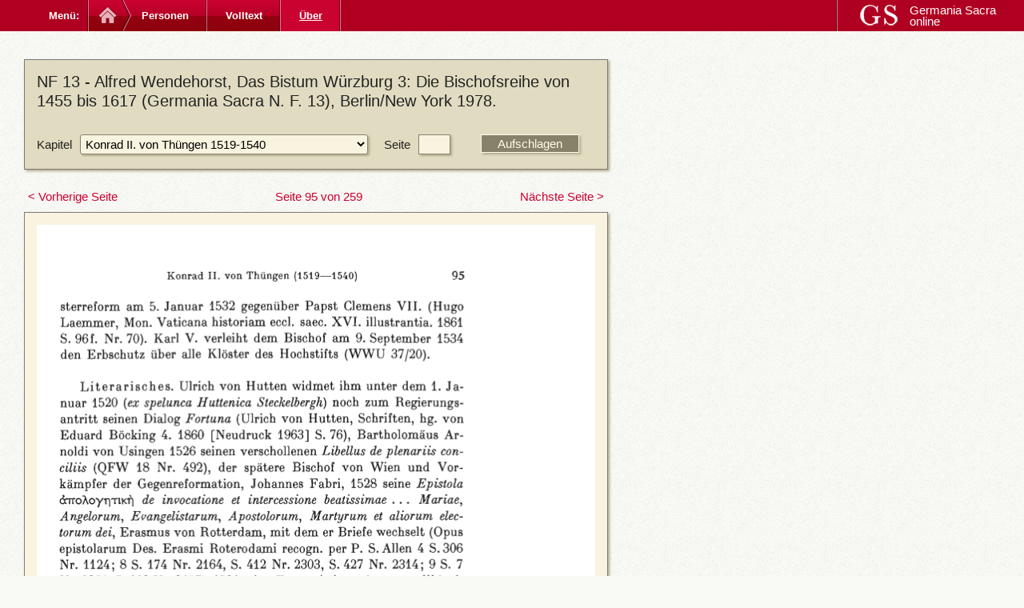

--- FILE ---
content_type: text/html; charset=UTF-8
request_url: http://germania-sacra-datenbank.uni-goettingen.de/books/view/21/105
body_size: 2574
content:
<!DOCTYPE html PUBLIC "-//W3C//DTD XHTML 1.0 Transitional//EN" "http://www.w3.org/TR/xhtml1/DTD/xhtml1-transitional.dtd">
<html xmlns="http://www.w3.org/1999/xhtml">
<head>
	<meta http-equiv="Content-Type" content="text/html; charset=utf-8" />	<title>Germania Sacra Online</title>
	<base href="http://germania-sacra-datenbank.uni-goettingen.de/" />

	<link href="/favicon.ico?1522183902" type="image/x-icon" rel="icon"/><link href="/favicon.ico?1522183902" type="image/x-icon" rel="shortcut icon"/><link rel="stylesheet" type="text/css" href="/css/../js/jqueryui/css/custom-theme/jquery-ui-1.8.20.custom.css?1522181978"/><script type="text/javascript" src="/js/jquery/jquery.js?1522181967"></script><script type="text/javascript" src="/js/jqueryui/js/jquery-ui-1.8.18.custom.min.js?1522181975"></script><link rel="stylesheet" type="text/css" href="/css/foundation/css/foundation.min.css?1522181976"/><script type="text/javascript" src="/js/../css/foundation/js/vendor/foundation.min.js?1522181977"></script><link rel="stylesheet" type="text/css" href="/css/styles.css?1522181960"/><script type="text/javascript" src="/js/application/application.js?1522181961"></script></head>
<body>
	<div id="container" class="controller_books action_view">
	
    <div id="top">
      <div class="top-container">
        <div class="nav-breadcrumb">
          <h2>Menü: </h2>
          
          <ul>
            <li class="home"><a title="Germania Sacra online" href=""><img src="css/ico-home.png" alt="home" /></a></li>
            
            <li class="first"><a href="/">Personen</a></li>
<li class=""><a href="/books">Volltext</a></li>
<li class="active last"><a href="https://adw-goe.de/forschung/forschungsprojekte-akademienprogramm/germania-sacra/digitales-personenregister/">Über</a></li>            <li class="end"></li>
          </ul>
        </div>

          
        
        <div class="nav-logo">
        <a href="http://www.germania-sacra.de/"><img src="/img/logo/logo-gs-w.png?1522181973" alt="Logo der Germania Sacra"/></a>        <a href="http://www.germania-sacra.de/">Germania Sacra <br />online</a>        </div>
        
      </div>
    </div>
		

   	
   	
		<div id="main">
   	
   	  <div id="content">
          			  			<div id="bookcontent">
<div class="book_pagecontainer">

<div class="container container_filter">

  <h2>
  NF 13 - 
  Alfred Wendehorst, Das Bistum Würzburg 3: Die Bischofsreihe von 1455 bis 1617 (Germania Sacra N. F. 13), Berlin/New York 1978.  </h2>

  <div class="form_line">
    <form action="/books/findpage" id="PageViewForm" method="post" accept-charset="utf-8"><div style="display:none;"><input type="hidden" name="_method" value="POST"/></div>    <div class="form_field">
      <label for="PagePageChapter">Kapitel</label><select name="data[Page][PageChapter]" id="PagePageChapter">
<option value=""></option>
<option value="418">Titelei</option>
<option value="1252">Vorwort</option>
<option value="1253">Inhalt</option>
<option value="1254">Abkürzungen und Siglen</option>
<option value="419">Johann III. von Grumbach 1455-1466 </option>
<option value="420">Rudolf II. von Scherenberg 1466-1495 </option>
<option value="421">Lorenz von Bibra 1495-1519 </option>
<option value="422" selected="selected">Konrad II. von Thüngen 1519-1540 </option>
<option value="423">Konrad III. von Bibra 1540-1544 </option>
<option value="424">Melchior Zobel von Giebelstadt 1544-1558 </option>
<option value="425">Friedrich von Wirsberg 1558-1573 </option>
<option value="426">Julius Echter von Mespelbrunn 1573-1617 </option>
<option value="427">Register </option>
</select>    </div>
    
    <div class="form_field">
      <label for="PagePageNumber">Seite</label><input name="data[Page][PageNumber]" type="text" id="PagePageNumber"/>    </div>
    
    <div class="form_field form_field_right">
      <input type="hidden" name="data[Page][BookId]" value="21" id="PageBookId"/>      
      <input id="submit-751650882" type="submit" value="Aufschlagen"/>          </div>
    <div class="search_indicator"><img src="img/icons/ajax-loader-long.gif" alt="Ladebild" /></div>
    </form>  </div>
</div>


  <div class="paging">
    <div class="pagingnav">
    	<span class="prev disabled"><a href="/books/view/21/104" id="link-1636732788">&lt; Vorherige Seite</a></span>
      <span class="current">
        <a href="/books/findpage/NF13/95" id="link-990173868">Seite 95 von 259</a>      </span>
      <span class="next"><a href="/books/view/21/106" id="link-1267795192">Nächste Seite &gt;</a></span> 
    </div> 	
  </div>

  
  <div id="book_page" class="container">
    <img id="singlepage" width="700px" src="files/pages/NF_13/NF_13-105.png" />
  </div>

  <div class="paging">
    <div class="pagingnav">
    	<span class="prev disabled"><a href="/books/view/21/104" id="link-1081204543">&lt; Vorherige Seite</a></span>
      <span class="current">
        <a href="/books/findpage/NF 13/95" id="link-1441623944">Seite 95 von 259</a>      </span>
      <span class="next"><a href="/books/view/21/106" id="link-1422667504">Nächste Seite &gt;</a></span> 
    </div> 	
  </div>
  
  
  <div id="book_cache" style="display:none;">
    <img src="files/pages/NF_13/NF_13-104.png" /><img src="files/pages/NF_13/NF_13-106.png" />  </div>
</div>
</div>
<script type="text/javascript">
//<![CDATA[
$(document).ready(function () {$("#submit-751650882").bind("click", function (event) {$.ajax({data:$("#submit-751650882").closest("form").serialize(), dataType:"html", success:function (data, textStatus) {$("#bookcontent").html(data);}, type:"post", url:"\/books\/findpage"});
return false;});
$("#link-1636732788").bind("click", function (event) {$.ajax({dataType:"html", success:function (data, textStatus) {$("#bookcontent").html(data);}, url:"\/books\/view\/21\/104"});
return false;});
$("#link-990173868").bind("click", function (event) {$.ajax({dataType:"html", success:function (data, textStatus) {$("#bookcontent").html(data);}, url:"\/books\/findpage\/NF13\/95"});
return false;});
$("#link-1267795192").bind("click", function (event) {$.ajax({dataType:"html", success:function (data, textStatus) {$("#bookcontent").html(data);}, url:"\/books\/view\/21\/106"});
return false;});
$("#link-1081204543").bind("click", function (event) {$.ajax({dataType:"html", success:function (data, textStatus) {$("#bookcontent").html(data);}, url:"\/books\/view\/21\/104"});
return false;});
$("#link-1441623944").bind("click", function (event) {$.ajax({dataType:"html", success:function (data, textStatus) {$("#bookcontent").html(data);}, url:"\/books\/findpage\/NF 13\/95"});
return false;});
$("#link-1422667504").bind("click", function (event) {$.ajax({dataType:"html", success:function (data, textStatus) {$("#bookcontent").html(data);}, url:"\/books\/view\/21\/106"});
return false;});});
//]]>
</script>  		</div>	

		</div>
		

    
	</div>
	
  <div id="footer">
      
        
        <p class="small">
        <a href="/pages/impressum">Impressum</a>         | 
        &copy;&nbsp;2012&nbsp;Akademie der Wissenschaften zu Göttingen
        </p>
      
    </div>	
	
	  
<!--nocache-->
  <!-- Piwik -->
  
  <script type="text/javascript">
  var pkBaseURL = (("https:" == document.location.protocol) ? "https://piwik.gwdg.de/" : "http://piwik.gwdg.de/");
  document.write(unescape("%3Cscript src='" + pkBaseURL + "piwik.js' type='text/javascript'%3E%3C/script%3E"));
  </script><script type="text/javascript">
  try {
  var piwikTracker = Piwik.getTracker(pkBaseURL + "piwik.php", 158);
  piwikTracker.trackPageView();
  piwikTracker.enableLinkTracking();
  } catch( err ) {}
  </script><noscript><p><img src="http://piwik.gwdg.de/piwik.php?idsite=158" style="border:0" alt="" /></p></noscript>
  <!-- End Piwik Tracking Code -->
  
<!--/nocache--> 
  
</body>
</html>